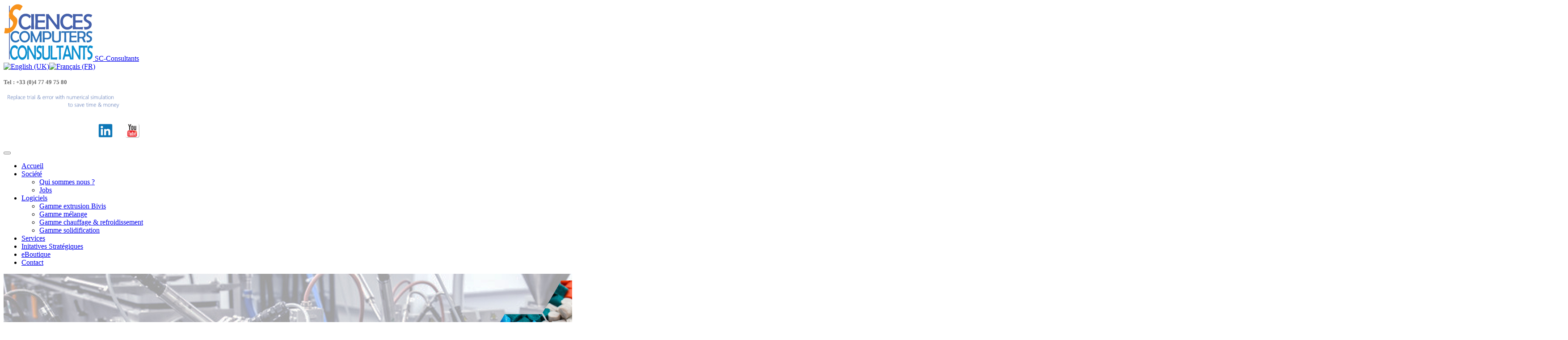

--- FILE ---
content_type: text/html; charset=utf-8
request_url: https://scconsultants.com/
body_size: 11746
content:

<!DOCTYPE html>
<html lang="fr-fr" dir="ltr"
	  class='com_content view-article itemid-435 home j25 mm-hover'>

<head>
	  <base href="https://scconsultants.com/" />
  <meta http-equiv="content-type" content="text/html; charset=utf-8" />
  <meta name="keywords" content="simulation, procédés, industrie, extrusion, mélange, cuisson, trempe, logiciels, consulting, scc, scconsultants" />
  <meta name="author" content="Laurent" />
  <meta name="description" content="Simulation des procédés industriels de mélange et extrusion des matériaux" />
  <meta name="generator" content="Joomla! - Open Source Content Management" />
  <title>Accueil - SCConsultants</title>
  <link href="/templates/ja_healthcare/favicon.ico" rel="shortcut icon" type="image/vnd.microsoft.icon" />
  <link rel="stylesheet" href="/templates/ja_healthcare/local/css/bootstrap.css" type="text/css" />
  <link rel="stylesheet" href="/templates/ja_healthcare/local/acm/features-intro/css/style.css" type="text/css" />
  <link rel="stylesheet" href="/templates/system/css/system.css" type="text/css" />
  <link rel="stylesheet" href="/templates/ja_healthcare/local/css/legacy-grid.css" type="text/css" />
  <link rel="stylesheet" href="/plugins/system/t3/base-bs3/fonts/font-awesome/css/font-awesome.min.css" type="text/css" />
  <link rel="stylesheet" href="/templates/ja_healthcare/local/css/template.css" type="text/css" />
  <link rel="stylesheet" href="/templates/ja_healthcare/local/css/megamenu.css" type="text/css" />
  <link rel="stylesheet" href="/templates/ja_healthcare/fonts/font-awesome/css/font-awesome.min.css" type="text/css" />
  <link rel="stylesheet" href="/templates/ja_healthcare/js/owl-carousel/owl.carousel.css" type="text/css" />
  <link rel="stylesheet" href="/templates/ja_healthcare/js/owl-carousel/owl.theme.css" type="text/css" />
  <link rel="stylesheet" href="/templates/ja_healthcare/fonts/flaticon/font/flaticon.css" type="text/css" />
  <link rel="stylesheet" href="/templates/ja_healthcare/local/acm/spotlight/css/style.css" type="text/css" />
  <link rel="stylesheet" href="/templates/ja_healthcare/local/acm/slideshow/css/style.css" type="text/css" />
  <link rel="stylesheet" href="/modules/mod_jflanguageselection/tmpl/mod_jflanguageselection.css" type="text/css" />
  <script src="/media/system/js/mootools-core.js" type="text/javascript"></script>
  <script src="/media/system/js/core.js" type="text/javascript"></script>
  <script src="/media/system/js/caption.js" type="text/javascript"></script>
  <script src="/media/system/js/mootools-more.js" type="text/javascript"></script>
  <script src="/plugins/system/t3/base-bs3/js/jquery-1.11.2.min.js" type="text/javascript"></script>
  <script src="/plugins/system/t3/base-bs3/js/jquery.noconflict.js" type="text/javascript"></script>
  <script src="/plugins/system/t3/base-bs3/bootstrap/js/bootstrap.js" type="text/javascript"></script>
  <script src="/plugins/system/t3/base-bs3/js/jquery.tap.min.js" type="text/javascript"></script>
  <script src="/plugins/system/t3/base-bs3/js/script.js" type="text/javascript"></script>
  <script src="/plugins/system/t3/base-bs3/js/menu.js" type="text/javascript"></script>
  <script src="/templates/ja_healthcare/js/owl-carousel/owl.carousel.js" type="text/javascript"></script>
  <script src="/templates/ja_healthcare/js/script.js" type="text/javascript"></script>
  <script src="/templates/ja_healthcare/js/inview.js" type="text/javascript"></script>
  <script src="/plugins/system/t3/base-bs3/js/nav-collapse.js" type="text/javascript"></script>
  <script src="/templates/ja_healthcare/acm/slideshow/js/script.js" type="text/javascript"></script>
  <script type="text/javascript">
window.addEvent('load', function() {
				new JCaption('img.caption');
			});jQuery(document).ready(function(){
	jQuery('.hasTooltip').tooltip({"html": true,"container": "body"});
});function keepAlive() {	var myAjax = new Request({method: "get", url: "index.php"}).send();} window.addEvent("domready", function(){ keepAlive.periodical(1740000); });
  </script>

	
<!-- META FOR IOS & HANDHELD -->
	<meta name="viewport" content="width=device-width, initial-scale=1.0, maximum-scale=1.0, user-scalable=no"/>
	<style type="text/stylesheet">
		@-webkit-viewport   { width: device-width; }
		@-moz-viewport      { width: device-width; }
		@-ms-viewport       { width: device-width; }
		@-o-viewport        { width: device-width; }
		@viewport           { width: device-width; }
	</style>
	<script type="text/javascript">
		//<![CDATA[
		if (navigator.userAgent.match(/IEMobile\/10\.0/)) {
			var msViewportStyle = document.createElement("style");
			msViewportStyle.appendChild(
				document.createTextNode("@-ms-viewport{width:auto!important}")
			);
			document.getElementsByTagName("head")[0].appendChild(msViewportStyle);
		}
		//]]>
	</script>
<meta name="HandheldFriendly" content="true"/>
<meta name="apple-mobile-web-app-capable" content="YES"/>
<!-- //META FOR IOS & HANDHELD -->




<!-- Le HTML5 shim and media query for IE8 support -->
<!--[if lt IE 9]>
<script src="//html5shim.googlecode.com/svn/trunk/html5.js"></script>
<script type="text/javascript" src="/plugins/system/t3/base-bs3/js/respond.min.js"></script>
<![endif]-->

<!-- You can add Google Analytics here or use T3 Injection feature -->
</head>

<body>

<div class="t3-wrapper"> <!-- Need this wrapper for off-canvas menu. Remove if you don't use of-canvas -->
  <div class="container-hd">
    
    

    
<!-- HEADER -->
<header id="t3-header" class="container t3-header">
	<div class="row">

		<!-- LOGO -->
		<div class="col-xs-3 col-sm-8 logo">
			<div class="logo-image">
				<a href="https://scconsultants.com/" title="SC-Consultants">
											<img class="logo-img" src="/images/Logo_SCC.png" alt="SC-Consultants" />
															<span>SC-Consultants</span>
				</a>
				<small class="site-slogan"></small>
			</div>
		</div>
		<!-- //LOGO -->

					<div class="col-xs-9 col-sm-4">
									<!-- HEAD ACTION -->
					<div class="head-action text-right ">
						<div id="jflanguageselection"><div class="rawimages"><span><a href="https://scconsultants.com/en.html"><img src="/media/mod_languages/images/en.gif" alt="English (UK)" title="English (UK)" /></a></span><span id="active_language"><a href="https://scconsultants.com/fr.html"><img src="/media/mod_languages/images/fr.gif" alt="Français (FR)" title="Français (FR)" /></a></span></div></div><!--JoomFish V2.5.1 (Ndoto)-->
<!-- &copy; 2003-2013 Think Network, released under the GPL. -->
<!-- More information: at http://www.joomfish.net -->


<div class="customtop-bar"  >
	<p><span style="font-family: trebuchet ms,geneva; font-size: medium;"><span style="font-size: small;"><span style="font-size: medium;"><strong><span style="color: #666666; font-size: small; font-family: 'trebuchet ms', geneva;">Tel : +33 (0)4 77 49 75 80</span></strong></span></span><br /></span></p></div>


<div class="custombaseline"  >
	<p style="text-align: left;"> <img src="/templates/scc/images/slogan.png" border="0" width="266" height="38" style="float: left;" alt="baseline"/></p></div>


<div class="customreseaux"  >
	<p style="text-align: left;">                                   </p>
<p style="text-align: left;">                                                     <a href="https://www.linkedin.com/company/sciences-computers-consultants" target="_blank"><img src="/images/linkedin.png" border="0" alt="linkedin" width="32" height="32" /></a>       <a href="https://www.youtube.com/channel/UC1Rn4OEHQjvPYIgl0zRDfGA" target="_blank"><img src="/images/news/Logo-Youtube.png" border="0" alt="youtube" width="32" height="32" /></a></p></div>

					</div>
					<!-- //HEAD ACTION -->
				
			</div>
		
	</div>
</header>
<!-- //HEADER -->

    
<!-- MAIN NAVIGATION -->
<nav id="t3-mainnav" class="wrap navbar navbar-default t3-mainnav">
	<div class="container">
				
								<button type="button" class="navbar-toggle" data-toggle="collapse" data-target=".t3-navbar-collapse">
				<i class="fa fa-bars"></i>
			</button>
		
		
		<div class="row">
			<div class="col-sm-12 col-md-12">
				<!-- Brand and toggle get grouped for better mobile display -->

									<div class="t3-navbar-collapse navbar-collapse collapse"></div>
				
				<div class="t3-navbar navbar-collapse collapse">
					<div  class="t3-megamenu animate slide"  data-duration="400" data-responsive="true">
<ul itemscope itemtype="http://www.schema.org/SiteNavigationElement" class="nav navbar-nav level0">
<li itemprop='name' class="current active" data-id="435" data-level="1">
<a itemprop='url' class="" href="/"   data-target="#">Accueil </a>

</li>
<li itemprop='name' class="dropdown mega" data-id="294" data-level="1">
<a itemprop='url' class=" dropdown-toggle" href="/societe.html"   data-target="#" data-toggle="dropdown">Société <em class="caret"></em></a>

<div class="nav-child dropdown-menu mega-dropdown-menu"  ><div class="mega-dropdown-inner">
<div class="row">
<div class="col-xs-12 mega-col-nav" data-width="12"><div class="mega-inner">
<ul itemscope itemtype="http://www.schema.org/SiteNavigationElement" class="mega-nav level1">
<li itemprop='name'  data-id="655" data-level="2">
<a itemprop='url' class="" href="/societe/qui-sommes-nous.html"   data-target="#">Qui sommes nous ? </a>

</li>
<li itemprop='name'  data-id="652" data-level="2">
<a itemprop='url' class="" href="/societe/jobs.html"   data-target="#">Jobs </a>

</li>
</ul>
</div></div>
</div>
</div></div>
</li>
<li itemprop='name' class="dropdown mega" data-id="233" data-level="1">
<a itemprop='url' class=" dropdown-toggle" href="/produits.html"   data-target="#" data-toggle="dropdown">Logiciels <em class="caret"></em></a>

<div class="nav-child dropdown-menu mega-dropdown-menu"  ><div class="mega-dropdown-inner">
<div class="row">
<div class="col-xs-12 mega-col-nav" data-width="12"><div class="mega-inner">
<ul itemscope itemtype="http://www.schema.org/SiteNavigationElement" class="mega-nav level1">
<li itemprop='name'  data-id="618" data-level="2">
<a itemprop='url' class="" href="/produits/gamme-extrusion-bivis.html"   data-target="#">Gamme extrusion Bivis </a>

</li>
<li itemprop='name'  data-id="621" data-level="2">
<a itemprop='url' class="" href="/produits/gamme-melange.html"   data-target="#">Gamme mélange </a>

</li>
<li itemprop='name'  data-id="622" data-level="2">
<a itemprop='url' class="" href="/produits/gamme-chauffage.html"   data-target="#">Gamme chauffage &amp; refroidissement </a>

</li>
<li itemprop='name'  data-id="623" data-level="2">
<a itemprop='url' class="" href="/produits/gamme-solidification.html"   data-target="#">Gamme solidification </a>

</li>
</ul>
</div></div>
</div>
</div></div>
</li>
<li itemprop='name'  data-id="483" data-level="1">
<a itemprop='url' class="" href="/services.html"   data-target="#">Services </a>

</li>
<li itemprop='name'  data-id="480" data-level="1">
<a itemprop='url' class="" href="/marches-applications.html"   data-target="#">Initatives Stratégiques </a>

</li>
<li itemprop='name'  data-id="595" data-level="1">
<a itemprop='url' class="" href="/scc-eboutiquegenerale.html"   data-target="#">eBoutique </a>

</li>
<li itemprop='name'  data-id="503" data-level="1">
<a itemprop='url' class="" href="/contact.html"   data-target="#">Contact </a>

</li>
</ul>
</div>

				</div>
			</div>
					</div>
	</div>
</nav>
<!-- //MAIN NAVIGATION -->

    
	<!-- SLIDESHOW -->
	<div class="wrap t3-slideshow ">
		

<div class="acm-slideshow acm-owl">
	<div id="acm-slideshow-150" class="items-4">
		<div class="owl-carousel owl-theme effect-slow">
								<div class="item">
        <div class="mask container"></div>
                    <img class="img-bg" alt="SC-Consultants" src="/images/accueil/Accueil1.jpg" />
                    <div class="slider-content container">
            <div class="slider-content-inner">  
				      				        <h2 data-delay-transtion="2">
				          					         <a style="color : #FFFFFF;" href="/societe.html" title="SC-Consultants">
				          						<span style="color : #FFFFFF;">

  					     SC-Consultants</span>

        				          					</a>
        				        				  </h2>
      				
                              <p class="ja-animation" data-delay-transtion="3">Replace Trial & Error with numerical simulation for saving time & money</p>
              
                              <a href="/societe.html" class="btn btn-default btn-lg ja-animation" data-delay-transtion="4">Voir plus</a>
                          </div>
          </div>
				</div>
			 					<div class="item">
        <div class="mask container"></div>
                    <img class="img-bg" alt="SC-Consultants" src="/images/accueil/Meeting_1600x720.jpg" />
                    <div class="slider-content container">
            <div class="slider-content-inner">  
				      				        <h2 data-delay-transtion="2">
				          					         <a style="color : #FFFFFF;" href="/societe.html" title="SC-Consultants">
				          						<span style="color : #FFFFFF;">

  					     SC-Consultants</span>

        				          					</a>
        				        				  </h2>
      				
                              <p class="ja-animation" data-delay-transtion="3">Une équipe d'experts à l'écoute de vos besoins pour améliorer l'optimisation de vos procédés industriels et impliqués au sein d'initiatives stratégiques</p>
              
                              <a href="/societe.html" class="btn btn-default btn-lg ja-animation" data-delay-transtion="4">Voir plus</a>
                          </div>
          </div>
				</div>
			 					<div class="item">
        <div class="mask container"></div>
                    <img class="img-bg" alt="Solutions appliquées" src="/images/accueil/40092976_final.jpg" />
                    <div class="slider-content container">
            <div class="slider-content-inner">  
				      				        <h2 data-delay-transtion="2">
				          					         <a style="color : #FFFFFF;" href="/produits.html" title="Solutions appliquées">
				          						<span style="color : #FFFFFF;">

  					     Solutions appliquées</span>

        				          					</a>
        				        				  </h2>
      				
                              <p class="ja-animation" data-delay-transtion="3">Optimisez vos procédés industriels de transformation des matériaux par la simulation numérique</p>
              
                              <a href="/produits.html" class="btn btn-default btn-lg ja-animation" data-delay-transtion="4">Voir plus</a>
                          </div>
          </div>
				</div>
			 					<div class="item">
        <div class="mask container"></div>
                    <img class="img-bg" alt="Simulation numérique" src="/images/accueil/Numerique_final.jpg" />
                    <div class="slider-content container">
            <div class="slider-content-inner">  
				      				        <h2 data-delay-transtion="2">
				          					         <a style="color : #FFFFFF;" href="/produits.html" title="Simulation numérique">
				          						<span style="color : #FFFFFF;">

  					     Simulation numérique</span>

        				          					</a>
        				        				  </h2>
      				
                              <p class="ja-animation" data-delay-transtion="3">Découvrez les différentes gammes de produits dédiées à la simulation numérique des procédés d'extrusion, de mélange, de chauffage & refroidissement et de solidification.</p>
              
                              <a href="/produits.html" class="btn btn-default btn-lg ja-animation" data-delay-transtion="4">Voir plus</a>
                          </div>
          </div>
				</div>
			 			</div>
	</div>
</div>

<script>
(function($){
  jQuery(document).ready(function($) {
    $("#acm-slideshow-150 .owl-carousel").owlCarousel({
      addClassActive: true,
      items: 1,
      singleItem : true,
      itemsScaleUp : true,
      navigation : false,
      navigationText : ["<i class='fa fa-angle-left'></i>", "<i class='fa fa-angle-right'></i>"],
      pagination: true,
      paginationNumbers : true,
      merge: false,
      mergeFit: true,
      slideBy: 1,
      autoPlay: true
    });
  });
})(jQuery);
</script>
	</div>
	<!-- //SLIDESHOW -->

    
	<!-- SPOTLIGHT 1 -->
	<div class="container t3-sl t3-sl-1">
		  <!-- SPOTLIGHT -->
  <div class="t3-spotlight t3-spotlight-1 equal-height equal-height-child row">
          <div class=" col-lg-4 col-md-4 col-sm-4 col-xs-6  col">
                  <div class="t3-module modulebloc1 " id="Mod197"><div class="module-inner"><div class="module-ct">

<div class="custombloc1"  >
	<p style="text-align: center;"> </p>
<p style="text-align: center;"><strong><span style="font-size: x-large;"><span style="font-family: trebuchet ms,geneva; color: #ffffff;"><a href="#logiciel"><span style="color: #ffffff;">Logiciels</span></a></span></span></strong></p></div>
</div></div></div>
              </div>
          <div class=" col-lg-4 col-md-4 col-sm-4 col-xs-6  col">
                  <div class="t3-module modulebloc2 " id="Mod198"><div class="module-inner"><div class="module-ct">

<div class="custombloc2"  >
	<p style="text-align: center;"> </p>
<p style="text-align: center;"><strong><span style="font-size: x-large;"><a href="#services"><span style="color: #ffffff; font-family: trebuchet ms,geneva;">Services</span></a></span></strong></p></div>
</div></div></div>
              </div>
          <div class=" col-lg-4 col-md-4 col-sm-4 col-xs-12  col">
                  <div class="t3-module modulebloc2 " id="Mod202"><div class="module-inner"><div class="module-ct">

<div class="custombloc2"  >
	<p style="text-align: center;"> </p>
<p style="text-align: center;"><a href="#is"><span style="color: #ffffff; font-family: trebuchet ms,geneva;"><strong><span style="font-size: x-large;">Initiatives stratégiques</span></strong><br /></span></a></p></div>
</div></div></div>
              </div>
      </div>
<!-- SPOTLIGHT -->	</div>
	<!-- //SPOTLIGHT 1 -->

    
	<!-- MASTHEAD -->
	<div class="wrap t3-masthead ">
			

<div class="custom"  >
	<h1 style="text-align: center;">SC-Consultants is your partner in manufacturing processes optimisation</h1>
<p> </p></div>


<div class="acm-features style-1">
	<div class="container">
		<div class="row">
			<div class="col-md-4 col-lg-3">
								<h3 class="acm-features-title">
					Dernières actualités				</h3>
				
								<p class="acm-features-intro">
					Découvrez toute l'actualité SC-Consultants et ses événements à venir 				</p>
							</div>

			<div class="col-md-8 col-lg-9">
				<div id="acm-feature-180">
					<div class="owl-carousel owl-theme">
													<div class="features-item col">
								<div class="features-item-inner ja-animate" data-animation="move-from-bottom" data-delay="item-0">
																			<div class="features-img">
											<img src="/images/news/LudovicClub2026.jpg" alt="" />
										</div>
																		
																			<h4>Ludovic Club</h4>
																		
																			<p>Le Club Ludovic fait son retour en 2026.

Ce club est dédié aux utilisateurs du logiciel Ludovic, avec au programme : présentation d'industriels, retour sur les dernières versions Ludovic (nouveaux résultats, option de degasage...) et présentation des évolutions à venir (incluant la v8.0 et le nouvel Optimiseur AI GEN TSE basé sur notre modèle IA).


</p>
									
																			<div class="feature-action">
											<a class="btn btn-btn btn-lg btn-secondary" href="https://www.scconsultants.com/fr/scc-eboutiquegenerale.html">Voir plus</a>
											</div>
																	</div>
							</div>
													<div class="features-item col">
								<div class="features-item-inner ja-animate" data-animation="move-from-bottom" data-delay="item-1">
																			<div class="features-img">
											<img src="/images/news/TSC2026.jpg" alt="" />
										</div>
																		
																			<h4>Twin Screw Course 2026</h4>
																		
																			<p>Le Twin Screw Course 2026 est organisé les 18 et 19 mars 2026 à Bruxelles.

Cet événement est une formation unique proposée sur deux jours avec: 
1 journée dédiée à la théorie et mécanismes d'extrusion
1 journée sur la mise en pratique de ces principes avec le logiciel Ludovic

Profitez des pre-inscriptions à tarif réduit</p>
									
																			<div class="feature-action">
											<a class="btn btn-btn btn-lg btn-secondary" href="https://www.scconsultants.com/fr/scc-eboutiquegenerale.html">Voir plus</a>
											</div>
																	</div>
							</div>
													<div class="features-item col">
								<div class="features-item-inner ja-animate" data-animation="move-from-bottom" data-delay="item-2">
																			<div class="features-img">
											<img src="/images/news/Degassing_Webinar.jpg" alt="" />
										</div>
																		
																			<h4>Webinaire : améliorer l'efficacité du dégazage en bivis</h4>
																		
																			<p>Comment évaluer et comparer les capacités de dégazage d'une bivis en fonction du design de vis et des conditions opératoires appliquées?

C'est la question à laquelle nous apporterons des éléments de réponse durant notre prochain webinar, organisé le 19 novembre. 

Deux sessions sont disponibles.</p>
									
																			<div class="feature-action">
											<a class="btn btn-btn btn-lg btn-secondary" href="https://events.teams.microsoft.com/event/04950aaf-057f-4e6e-b8fe-0ee588a87b68@3b3bcef0-9714-424f-b8b2-e0cf00c60535">Voir plus</a>
											</div>
																	</div>
							</div>
													<div class="features-item col">
								<div class="features-item-inner ja-animate" data-animation="move-from-bottom" data-delay="item-3">
																			<div class="features-img">
											<img src="/images/news/TSC_Brussels2026.png" alt="" />
										</div>
																		
																			<h4>TSC 2026</h4>
																		
																			<p>Le Twin Screw Course Europe aura lieu les 18 et 19 mars 2026 à Bruxelles.

Initialement prévu en juin 2025, l'événement aura lieu en mars 2026.

Le programme sera prochainement disponible.

Pour plus de renseignements, n'hésitez pas à nous contacter</p>
									
																			<div class="feature-action">
											<a class="btn btn-btn btn-lg btn-secondary" href="https://www.scconsultants.com/contact.html">Voir plus</a>
											</div>
																	</div>
							</div>
													<div class="features-item col">
								<div class="features-item-inner ja-animate" data-animation="move-from-bottom" data-delay="item-4">
																			<div class="features-img">
											<img src="/images/news/Ludovic2025_Winter-Summer_Long.jpg" alt="" />
										</div>
																		
																			<h4>Ludovic 2025</h4>
																		
																			<p>En 2025, 2 nouvelles versions de Ludovic sont prévues, avec des améliorations significatives.

Eté 2025 : la version 7.2.5 propose de nouveaux résultats destinés à déterminer les capacités de dégazage/dévolatilisation d'une configuration bivis donnée

Hiver 2025 : la version 8.0 proposera un module d'Optimisation, destiné à proposer une configuration idéale (profil de vis + conditions opératoires) pour un matériau donné

Contactez nous pour plus de détails</p>
									
																			<div class="feature-action">
											<a class="btn btn-btn btn-lg btn-secondary" href="https://www.scconsultants.com/fr/ludovic-2025.html">Voir plus</a>
											</div>
																	</div>
							</div>
													<div class="features-item col">
								<div class="features-item-inner ja-animate" data-animation="move-from-bottom" data-delay="item-5">
																			<div class="features-img">
											<img src="/images/news/OpenSolid2023.jpg" alt="" />
										</div>
																		
																			<h4>OpenSolid 2023</h4>
																		
																			<p>Les développements OpenSolid avancent à très grand pas en 2023. Les premières versions disponibles en juillet et octobre 2023 sont dédiées à la simulation 3D des procédés de coulée en lingots et coulée continue/</p>
									
																			<div class="feature-action">
											<a class="btn btn-btn btn-lg btn-secondary" href="https://www.scconsultants.com/produits/gamme-solidification.html">Voir plus</a>
											</div>
																	</div>
							</div>
													<div class="features-item col">
								<div class="features-item-inner ja-animate" data-animation="move-from-bottom" data-delay="item-6">
																			<div class="features-img">
											<img src="/images/news/qobeo_site.jpg" alt="" />
										</div>
																		
																			<h4>qobeo : nouvelles applications</h4>
																		
																			<p>Découvrez notre tout nouveau site dédié à notre logiciel qobeo.

De nouvelles applications industrielles de chauffage et refroidissement sont désormais disponibles.

Visitez notre page https://qobeo.scconsultants.com</p>
									
																			<div class="feature-action">
											<a class="btn btn-btn btn-lg btn-secondary" href="https://qobeo.scconsultants.com">Voir plus</a>
											</div>
																	</div>
							</div>
													<div class="features-item col">
								<div class="features-item-inner ja-animate" data-animation="move-from-bottom" data-delay="item-7">
																			<div class="features-img">
											<img src="/images/news/XimeX_Youtube.jpg" alt="" />
										</div>
																		
																			<h4>XimeX sur YouTube</h4>
																		
																			<p>Nos dernières vidéos XimeX-TSE sont sur Youtube


Ces vidéos illustrent la capacité de XimeX-TSE a déterminer la performance de mélange des différents éléments de vis</p>
									
																			<div class="feature-action">
											<a class="btn btn-btn btn-lg btn-secondary" href="https://youtu.be/7aahwa516a8">Voir plus</a>
											</div>
																	</div>
							</div>
													<div class="features-item col">
								<div class="features-item-inner ja-animate" data-animation="move-from-bottom" data-delay="item-8">
																			<div class="features-img">
											<img src="/images/news/Youtube_Videos2022.jpg" alt="" />
										</div>
																		
																			<h4>YouTube Videos</h4>
																		
																			<p>Nos dernières vidéos sont en ligne sur YouTube.

Suivez notre chaine YouTube pour toutes les nouvelles vidéos de nos simulations qobeo, XimeX, Ludovic et Solid


En vedette ce mois : la comparaison de différentes configurations d'un procédé de trempe air, pour comprendre l'impact de mécanismes thermiques complexes.</p>
									
																			<div class="feature-action">
											<a class="btn btn-btn btn-lg btn-secondary" href="https://www.youtube.com/c/Scconsultants/featured">Voir plus</a>
											</div>
																	</div>
							</div>
													<div class="features-item col">
								<div class="features-item-inner ja-animate" data-animation="move-from-bottom" data-delay="item-9">
																			<div class="features-img">
											<img src="/images/Miniature.jpg" alt="" />
										</div>
																		
																			<h4>SCC Motion Design</h4>
																		
																			<p>Découvrez notre nouveau motion design d'introduction.

Disponible sur YouTube, n'hésitez pas à nous suivre sur les réseaux</p>
									
																			<div class="feature-action">
											<a class="btn btn-btn btn-lg btn-secondary" href="https://youtu.be/rfKCRLexzek">Voir plus</a>
											</div>
																	</div>
							</div>
													<div class="features-item col">
								<div class="features-item-inner ja-animate" data-animation="move-from-bottom" data-delay="item-10">
																			<div class="features-img">
											<img src="/images/news/LudovicTraining_Linkedin.jpg" alt="" />
										</div>
																		
																			<h4>Ludovic on-line Training</h4>
																		
																			<p>De nouveaux tutoriels et "recorded training" sont maintenant en ligne pour la formation Ludovic.

Principes de calculs, relations process/matériaux et résultats de simulation sont désormais détaillés par nos ingénieurs applications</p>
									
																			<div class="feature-action">
											<a class="btn btn-btn btn-lg btn-secondary" href="https://ludovic.scconsultants.com">Voir plus</a>
											</div>
																	</div>
							</div>
													<div class="features-item col">
								<div class="features-item-inner ja-animate" data-animation="move-from-bottom" data-delay="item-11">
																			<div class="features-img">
											<img src="/images/accueil/Accueil_qobeo.jpg" alt="" />
										</div>
																		
																			<h4>qobeo</h4>
																		
																			<p>Le logiciel qobeo est désormais disponible pour la simulation des procédés industriels de chauffage (four de tout type...) et de trempe (air, eau...). 

qobeo est le fruit du projet de recherche ThosT initié depuis 2004 et soutenu par de nombreux industriels. </p>
									
																			<div class="feature-action">
											<a class="btn btn-btn btn-lg btn-secondary" href="http://www.scconsultants.com/produits/gamme-chauffage.html">Voir plus</a>
											</div>
																	</div>
							</div>
													<div class="features-item col">
								<div class="features-item-inner ja-animate" data-animation="move-from-bottom" data-delay="item-12">
																			<div class="features-img">
											<img src="/images/news/Linkedin_Montage.jpg" alt="" />
										</div>
																		
																			<h4>Linkedin</h4>
																		
																			<p>Toutes nos actualités en direct de notre page Linkedin!!


Suivez nous en direct! </p>
									
																			<div class="feature-action">
											<a class="btn btn-btn btn-lg btn-secondary" href="https://www.linkedin.com/company/2843353/">Voir plus</a>
											</div>
																	</div>
							</div>
											</div>
				</div>
			</div>
		</div>
	</div>
</div>

<script>
(function($){
  jQuery(document).ready(function($) {
    $("#acm-feature-180 .owl-carousel").owlCarousel({
      addClassActive: true,
      items: 1,
      itemsDesktop : [1199, 2],
      itemsDesktopSmall : [979, 2],
      itemsTablet : [768, 2],
      itemsTabletSmall : false,
      itemsMobile : [479, 1],
      itemsScaleUp : true,
      navigation : true,
      navigationText : ["<i class='fa fa-angle-left'></i>", "<i class='fa fa-angle-right'></i>"],
      pagination: false,
      paginationNumbers : false,
      autoPlay: false
    });
  });
})(jQuery);
</script>
	</div>
	<!-- //MASTHEAD -->

    
	<!-- SECTION -->
<div class="section-wrap">
	
<div class="acm-spotlight ">
	<div class="container">	<div class="row equal-height equal-height-child">
		<div class="col col-xs-12 col-sm-12 col-md-6 col-lg-6">
		

<div class="custom"  >
	<p> </p>
<h3><span style="color: #000000;"><span style="font-family: trebuchet ms,geneva;">Logiciels</span></span></h3>
<p style="text-align: justify;"><span style="font-family: trebuchet ms,geneva;">Nous éditons des logiciels de simulation numérique au sein de quatre gammes produits dédiées aux procédés d'extrusion, mélange, chauffage &amp; refroidissement et solidification</span></p>
<p> </p>
<p><a class="btn btn-default" href="/produits.html?lang=fr">Voir plus</a></p></div>
	</div>
		<div class="col col-xs-12 col-sm-12 col-md-6 col-lg-6">
		

<div class="custom"  >
	<p><a name="logiciel"></a></p>
<p> <img src="/images/accueil/logiciel.png" border="0" alt="Software" width="197" height="197" style="float: left;" /></p></div>
	</div>
		</div>
	</div></div>

<div class="custom"  >
	<p> </p>
<p> </p>
<div class="category-module blog-department ja-inview">
<div class="container">
<div class="row items-row">
<div class="col-sm-4 col-md-3">
<div data-delay="item-0" data-animation="pop-up"><img src="/images/gamme_extrusion.jpg" border="0" alt="Extrusion range" width="100%" /></div>
<div id="pagegammeextrusion" class="item ja-animate" data-delay="item-0" data-animation="pop-up"><span class="mod-articles-category-title article-title ">Gamme extrusion</span><a class="mod-articles-category-title article-title " href="/index.php/en/departments/1-anesthetic"><br /></a>
<p class="mod-articles-category-introtext"><span style="font-family: trebuchet ms,geneva; color: #696969;" lang="fr"><span lang="fr">Logiciel</span> 1D / 2D de calcul rapide pour optimiser les procédés d'extrusion bivis et monovis</span></p>
<p id="btnextrusion" class="mod-articles-category-introtext"><a class="btn btn-btn btn-default" href="/ludovic-logiciel-simulation-extrusion-bivis.html">Voir les logiciels</a></p>
</div>
</div>
<div class="col-sm-4 col-md-3">
<div data-delay="item-0" data-animation="pop-up"><img src="/images/gamme_melange.jpg" border="0" alt="Mixing range" width="100%" /></div>
<div id="pagegammemelange" class="item ja-animate" data-delay="item-1" data-animation="pop-up"><span class="mod-articles-category-title article-title ">Gamme mélange</span><a class="mod-articles-category-title article-title " href="/index.php/en/departments/10-dental-clinic"><br /></a>
<p class="mod-articles-category-introtext"><span style="font-family: trebuchet ms,geneva; color: #696969;" lang="fr">Logiciel 3D spécialement appliqué à vos propres cas industriels concernant les procédés d'extrusion et de mélange</span></p>
<p class="mod-articles-category-introtext"><a class="btn btn-btn btn-default" href="/ximex-logiciel-simulation-melange.html">Voir le logiciel</a></p>
</div>
</div>
<div class="col-sm-4 col-md-3">
<div data-delay="item-0" data-animation="pop-up"><img src="/images/gamme_chauffage.jpg" border="0" alt="Heating and cooling range" width="100%" /></div>
<div id="pagegammechauffage" class="item ja-animate" data-delay="item-2" data-animation="pop-up"><span class="mod-articles-category-title article-title ">Gamme chauffage &amp; refoidissement</span><a class="mod-articles-category-title article-title " href="/index.php/en/departments/2-disability"></a>
<p class="mod-articles-category-introtext"><span style="font-family: trebuchet ms,geneva; color: #696969;" lang="fr">Logiciel 3D spécialisé dans l'optimisation des procédés de chauffage et de refroidissement</span></p>
<p class="mod-articles-category-introtext"><a class="btn btn-btn btn-default" href="/thost-four-trempe-simulation.html">Voir le logiciel</a></p>
</div>
</div>
<div class="col-sm-4 col-md-3">
<div data-delay="item-0" data-animation="pop-up"><img src="/images/gamme_solidification.jpg" border="0" alt="Solidification range" width="100%" /></div>
<div id="pagegammesolidification" class="item ja-animate" data-delay="item-3" data-animation="pop-up"><span class="mod-articles-category-title article-title ">Gamme solidification</span><a class="mod-articles-category-title article-title " href="/index.php/en/departments/3-gastroenterology"><br /></a>
<p class="mod-articles-category-introtext"><span style="font-family: trebuchet ms,geneva; color: #696969;" lang="fr">Logiciel <span lang="fr">2D</span> dédié à l'optimisation des <span lang="fr">procédés industriels de </span>solidification en lingot et de coulée continue</span></p>
<p id="btnsolidification" class="mod-articles-category-introtext"><a class="btn btn-btn btn-default" href="/solid-simulation-coulée-continue-lingot.html">Voir le logiciel</a></p>
</div>
</div>
</div>
</div>
</div>
<p><a name="services"></a></p></div>


<div class="acm-features style-1">
	<div class="container">
		<div class="row">
			<div class="col-md-4 col-lg-3">
								<h3 class="acm-features-title">
					Services 
				</h3>
				
								<p class="acm-features-intro">
					Nous vous accompagnons dans l'ingénierie des procédés et l'optimisation de vos moyens de production :
actions de consulting, assistance technique et formations pour vous accompagner dans l'optimisation de vos procédés				</p>
							</div>

			<div class="col-md-8 col-lg-9">
				<div id="acm-feature-179">
					<div class="owl-carousel owl-theme">
													<div class="features-item col">
								<div class="features-item-inner ja-animate" data-animation="move-from-bottom" data-delay="item-0">
																			<div class="features-img">
											<img src="/images/accueil/accueil-consulting.jpg" alt="" />
										</div>
																		
																			<h4>Consulting</h4>
																		
																			<p>Notre objectif est d'apporter une solution appliquée, rapide et fiable afin de résoudre un problème industriel donné</p>
									
																	</div>
							</div>
													<div class="features-item col">
								<div class="features-item-inner ja-animate" data-animation="move-from-bottom" data-delay="item-1">
																			<div class="features-img">
											<img src="/images/accueil/accueil-assistance.jpg" alt="" />
										</div>
																		
																			<h4>Assistance technique</h4>
																		
																			<p>Nous vous fournissons le soutien scientifique d'un ingénieur-application sur votre site industriel et sous votre contrôle</p>
									
																	</div>
							</div>
													<div class="features-item col">
								<div class="features-item-inner ja-animate" data-animation="move-from-bottom" data-delay="item-2">
																			<div class="features-img">
											<img src="/images/accueil/accueil-training.jpg" alt="" />
										</div>
																		
																			<h4>Formations</h4>
																		
																			<p>SC- Consultants organise des formations à l'utilisation de nos différents logiciels. Rendez-vous sur la e-Boutique</p>
									
																	</div>
							</div>
											</div>
				</div>
			</div>
		</div>
	</div>
</div>

<script>
(function($){
  jQuery(document).ready(function($) {
    $("#acm-feature-179 .owl-carousel").owlCarousel({
      addClassActive: true,
      items: 3,
      itemsDesktop : [1199, 2],
      itemsDesktopSmall : [979, 2],
      itemsTablet : [768, 2],
      itemsTabletSmall : false,
      itemsMobile : [479, 1],
      itemsScaleUp : true,
      navigation : true,
      navigationText : ["<i class='fa fa-angle-left'></i>", "<i class='fa fa-angle-right'></i>"],
      pagination: false,
      paginationNumbers : false,
      autoPlay: false
    });
  });
})(jQuery);
</script>

<div class="custom"  >
	<p><a name='is'<a class="btn btn-default2" href="/services.html?lang=fr">Voir plus</a></a></p></div>

</div>
	<!-- //SECTION -->

    

<div id="t3-mainbody" class="container t3-mainbody">
	<div class="row">

		<!-- MAIN CONTENT -->
		<div id="t3-content" class="t3-content col-xs-12">
						

<div class="item-page clearfix">


<!-- Article -->
<article itemscope itemtype="http://schema.org/Article">
	<meta itemprop="inLanguage" content="fr-FR" />


	
	<!-- Aside -->
		<!-- //Aside -->

	
	

		
				
	
				
	
		
		<section class="article-content clearfix" itemprop="articleBody">
			<p>		<div class="moduletable">
					

<div class="acm-features style-1">
	<div class="container">
		<div class="row">
			<div class="col-md-4 col-lg-3">
								<h3 class="acm-features-title">
					Initiatives stratégiques 
				</h3>
				
								<p class="acm-features-intro">
					SC-Consultants est à l'interface du monde industriel et de recherche pour développer des solutions logicielles spécialisées. En tant qu'entreprise innovante, nous nous impliquons dans des initiatives stratégiques de recherche autour du comportement des matériaux lors des procédés industriels				</p>
							</div>

			<div class="col-md-8 col-lg-9">
				<div id="acm-feature-181">
					<div class="owl-carousel owl-theme">
													<div class="features-item col">
								<div class="features-item-inner ja-animate" data-animation="move-from-bottom" data-delay="item-0">
																			<div class="features-img">
											<img src="/images/accueil/IS.jpg" alt="" />
										</div>
																		
																			<h4>Partenariats</h4>
																		
																			<p>Les initiatives stratégiques sont menées dans le cadre de partenariats avec des universités et laboratoires<br /></p>
									
																	</div>
							</div>
													<div class="features-item col">
								<div class="features-item-inner ja-animate" data-animation="move-from-bottom" data-delay="item-1">
																			<div class="features-img">
											<img src="/images/accueil/IS.jpg" alt="" />
										</div>
																		
																			<h4>Projets de recherche</h4>
																		
																			<p>Ces initiatives reposent sur ​​des problématiques industrielles communes entre les différents partenaires</p>
									
																	</div>
							</div>
													<div class="features-item col">
								<div class="features-item-inner ja-animate" data-animation="move-from-bottom" data-delay="item-2">
																			<div class="features-img">
											<img src="/images/accueil/IS.jpg" alt="" />
										</div>
																		
																			<h4>Innovation</h4>
																		
																			<p>Cette volonté d'innovation permet d'alimenter les logiciels SC-Consultants selon les besoins des utilisateurs</p>
									
																	</div>
							</div>
											</div>
				</div>
			</div>
		</div>
	</div>
</div>

<script>
(function($){
  jQuery(document).ready(function($) {
    $("#acm-feature-181 .owl-carousel").owlCarousel({
      addClassActive: true,
      items: 3,
      itemsDesktop : [1199, 2],
      itemsDesktopSmall : [979, 2],
      itemsTablet : [768, 2],
      itemsTabletSmall : false,
      itemsMobile : [479, 1],
      itemsScaleUp : true,
      navigation : true,
      navigationText : ["<i class='fa fa-angle-left'></i>", "<i class='fa fa-angle-right'></i>"],
      pagination: false,
      paginationNumbers : false,
      autoPlay: false
    });
  });
})(jQuery);
</script>		</div>
	   <a class="btn btn-primary" href="/marches-applications.html?lang=fr">Voir plus</a></p>		</section>

	  <!-- footer -->
	  	  <!-- //footer -->

		
		
				
</article>
<!-- //Article -->


</div>
		</div>
		<!-- //MAIN CONTENT -->

	</div>
</div> 
    
	<!-- NAV HELPER -->
	<nav class="wrap t3-navhelper ">
		<div class="container">
			

<div class="custom"  >
	<p style="text-align: center;"><img src="/images/Logo_SCC.png" border="0" alt="Sciences Computers Consultants" style="float: left;" /></p>
<p style="text-align: center;"><span style="color: #888888;">   </span></p>
<p style="text-align: center;"><span style="color: #888888;">        </span><span style="font-family: trebuchet ms,geneva; font-size: xx-large;">"</span><span style="font-family: trebuchet ms,geneva;">Fort de 30 ans d'expérience, SC-Consultants est votre partenaire dans l'optimisation de vos procédés de fabrication en apportant des solutions d'ingénieries numériques appliquées<br /></span></p></div>

		</div>
	</nav>
	<!-- //NAV HELPER -->

    

<!-- ADDTHIS -->
<div id="addthis-wrap" class="addthis-wrap">
  <button class="btn btn-primary" title="Addthis"><i class="fa fa-share-alt"></i></button>
  <!-- Go to www.addthis.com/dashboard to customize your tools -->
  <div class="addthis_vertical_follow_toolbox"></div>
</div>


<!-- BACK TOP TOP BUTTON -->
<div id="back-to-top" data-spy="affix" data-offset-top="300" class="back-to-top hidden-xs hidden-sm affix-top">
  <button class="btn btn-inverse" title="Back to Top"><i class="icon-arrow-up fa fa-angle-double-up"></i></button>
</div>

<script type="text/javascript">
(function($) {
  // Back to top
  $('#back-to-top').on('click', function(){
    $("html, body").animate({scrollTop: 0}, 500);
    return false;
  });
})(jQuery);
</script>
<!-- BACK TO TOP BUTTON -->

<!-- FOOTER -->
<footer id="t3-footer" class="wrap t3-footer">

			<!-- FOOT NAVIGATION -->
		<div class="container">
			  <!-- SPOTLIGHT -->
  <div class="t3-spotlight t3-footnav equal-height equal-height-child row">
          <div class=" col-lg-4 col-md-4 col-sm-4 col-xs-6  col">
                  <div class="t3-module module " id="Mod436"><div class="module-inner"><h3 class="module-title "><span>Authentification</span></h3><div class="module-ct">	<form action="/fr.html" method="post" id="login-form">
				<fieldset class="userdata">
			<div id="form-login-username" class="form-group">
									<div class="input-group">
						<span class="input-group-addon">
							<i class="fa fa-user tip" title="Identifiant"></i>
						</span>
						<input id="modlgn-username" type="text" name="username" class="input form-control" tabindex="0" size="18"
							   placeholder="Identifiant"/>
					</div>
							</div>
			<div id="form-login-password" class="form-group">
								<div class="input-group">
						<span class="input-group-addon">
							<i class="fa fa-lock tip" title="Mot de passe"></i>
						</span>
					<input id="modlgn-passwd" type="password" name="password" class="input form-control" tabindex="0"
						   size="18" placeholder="Mot de passe"/>
				</div>
						</div>
					
							<div id="form-login-remember" class="form-group">
					<div class="checkbox">
					<label for="modlgn-remember">
						<input id="modlgn-remember" type="checkbox"
							name="remember" class="input"
							value="yes"/> Se souvenir de moi					</label>
					</div>
				</div>
						<div class="control-group">
				<input type="submit" name="Submit" class="btn btn-primary" value="Connexion"/>
			</div>

						<ul class="unstyled">
								<li>
					<a href="/fr/identification.html?view=remind">
						Identifiant oublié ?</a>
				</li>
				<li>
					<a href="/fr/identification.html?view=reset">Mot de passe oublié ?</a>
				</li>
			</ul>

			<input type="hidden" name="option" value="com_users"/>
			<input type="hidden" name="task" value="user.login"/>
			<input type="hidden" name="return" value="aW5kZXgucGhwP0l0ZW1pZD00MzU="/>
			<input type="hidden" name="ba6038a115d6888209dfa53c2a685417" value="1" />		</fieldset>
			</form>
</div></div></div>
              </div>
          <div class=" col-lg-4 col-md-4 col-sm-4 col-xs-6  col">
                  <div class="t3-module module " id="Mod160"><div class="module-inner"><div class="module-ct">

<div class="custom"  >
	<h3 class="module-title ">ONGLETS PRINCIPAUX</h3>
<h5><a href="/produits.html">Logiciels</a></h5>
<h5><a href="/services.html">Services</a></h5>
<h5><a href="/marches-applications.html">Initiatives stratégiques</a></h5>
<h5><a href="/fr/scc-eboutiquegenerale.html">e-Boutique</a></h5></div>
</div></div></div><div class="t3-module module " id="Mod183"><div class="module-inner"><div class="module-ct">

<div class="custom"  >
	<h3 class="module-title">PARTENAIRES</h3>
<h5><a href="/societe.html?lang=fr#technique">Techniques</a><br /><br />
<a href="/societe.html?lang=fr#institutionnel">Institutionnels</a><br /><br />
<a href="/societe.html?lang=fr#recherche">Recherche</a></strong></h5>
<h3 class="module-title">DISTRIBUTEURS<br /></h3>
<h5><a href="/societe.html?lang=fr#agents">Agents officiels</a><br /><br />
<a href="/societe.html?lang=fr#commerciaux">Partenaires commerciaux</a></h5></div>
</div></div></div>
              </div>
          <div class=" col-lg-4 col-md-4 col-sm-4 col-xs-12  col">
                  <div class="t3-module module " id="Mod159"><div class="module-inner"><div class="module-ct">

<div class="custom"  >
	<h3 class="module-title">OU NOUS TROUVER ?</h3>
<h5>Adresse</h5>
<h6>10 rue du plateau des Glières, 42 000 Saint-Etienne (Fr)</h6>
<div>
<h5>Numéro de téléphone<br /></h5>
<h6>+33 (0) 4 77 49 75 80<br /></h6></div>
<div>
<h5>Email</h5>
<p><a href="mailto:scc@scconsultants.com"><img src="/images/accueil/mail.png" border="0" alt="" width="171" height="15" /></a></p>
</div></div>
</div></div></div><div class="t3-module module " id="Mod451"><div class="module-inner"><h3 class="module-title "><span>Quelques liens utiles</span></h3><div class="module-ct"><ul class="nav  nav-pills nav-stacked ">
<li class="item-627">	<a href="https://www.linkedin.com/company/sciences-computers-consultants" target="_blank" >LinkedIn</a></li><li class="item-630">	<a href="https://www.youtube.com/channel/UC1Rn4OEHQjvPYIgl0zRDfGA" target="_blank" >Youtube</a></li><li class="item-632">	<a href="https://support.scconsultants.com" target="_blank" >Site support</a></li><li class="item-492"><a href="/fr/plan-de-site.html" target="_blank" >Plan de Site</a></li><li class="item-639"><a href="/fr/latest-newsletter.html" target="_blank" >Latest newsletter</a></li><li class="item-651"><a href="/fr/last-topic.html" >Last topics</a></li><li class="item-658"><a href="/fr/ludovic-v7-0.html" >Ludovic_v7.0</a></li><li class="item-661"><a href="/fr/ludovic-2025.html" >Ludovic 2025</a></li><li class="item-664"><a href="/fr/solid-2025.html" >Solid-Application-2025</a></li></ul>
</div></div></div>
              </div>
      </div>
<!-- SPOTLIGHT -->		</div>
		<!-- //FOOT NAVIGATION -->
	
	<section class="t3-copyright">
		<div class="container">
			<div class="row">
				<div class="col-md-12 copyright " style="text-align:center">
					
		  <big>
		  <a href="http://www.scconsultants.com/webscc25/index.php?option=com_content&view=article&layout=edit&id=85&Itemid=615"><b>Mentions légales</b></a>
		  </big>
				</div>
							</div>
		</div>
	</section>

</footer>
<!-- //FOOTER -->
  </div>
</div>

			 	<script type="text/javascript">
	                 
					  function addTag()
						{ if (typeof jQuery === 'function') { jQuery.noConflict();}
							var tag = $('ttnewtag').get('value');
					 		var url = 'https://scconsultants.com/index.php?option=com_tortags&task=addtag&tmpl=component&format=raw&tag='+ tag +'&id=87&comp=com_content';
							var a = new Request.HTML({
							         url: url,
							         method: 'post',
							         update   : $('tt-value'),
							         onRequest: function(){
	        							$('tt-status').set('text', 'loading...');
	    							},
							         onComplete:  function(response) 
							            {
							            	var result = $('tt-value').get('text');
							            	var mess = '';
							            	
							            	if (result==-1)
							            	{
							            		mess ="<span class='tt_error'> Error: empty or wrong parameters </span>";
							            	}else
							            	if (result=='-2')
							            	{
							            		mess ="<span class='tt_notice'>Notice: This tag is already exist </span>";
							            	}else
							            	if (result=='-3')
							            	{
							            		mess ="<span class='tt_error'>Error: Insert DB error </span>";
							            	}
							            	else
							            	{
							            		mess ="<span class='tt_success'> Successfully added </span>";
							            		var button = '<div id="tagid_'+ result +'" class="tt_button"><div class="tt_end"><span class="tt-2gtr"><a class="tt-del-link" href="javascript:void(0);" onclick="javascript:delTag('+ result +');"><img src="https://scconsultants.com/components/com_tortags/assets/images/delete.png"/></a><span style="font-weight: normal;">'+ tag +'</span></span></div></div>';
							            		$('tt-tags').set('html', $('tt-tags').get('html') + button);
							            	}
							            	
							            	$('tt-status').set('html', mess);
							            	$('ttnewtag').set('value','');
							            	$('ttnewtag').focus();
	
							            }
							        }); 
							a.send(); 
						}
						function delTag(id)
						{if (typeof jQuery === 'function') { jQuery.noConflict();}
					 		var url = 'https://scconsultants.com/index.php?option=com_tortags&task=deltag&tmpl=component&format=raw&tag_id='+ id+'&id=87&comp=com_content';
							var d = new Request.HTML({
							         url: url,
							         method: 'post',
							         update   : $('tt-value'),
							         onRequest: function(){
	        							$('tt-status').set('text', 'loading...');
	    							},
							         onComplete:  function(response) 
							            {	
							            	var namefield = 'tagid_'+ id;
							            	$(namefield).destroy();
							            	var result = $('tt-value').get('text');
							            	var mess = '';
							            	
							            	if (result==-1)
							            	{
							            		mess ="<span class='tt_error'> Error: empty or wrong parameters </span>";
							            	}else
							            	{
							            		mess ="<span class='tt_success'> Successfully deleted </span>";
							            	}
							            	$('tt-status').set('html', mess);
							            }
							        }); 
							d.send(); 
						}
	 			</script>
			 	</body>

</html><!-- Piwik -->
<script type="text/javascript">
  var _paq = _paq || [];
  _paq.push(['trackPageView']);
  _paq.push(['enableLinkTracking']);
  (function() {
    var u=(("https:" == document.location.protocol) ? "https" : "http") + "://stats.qosinus.com/";
    _paq.push(['setTrackerUrl', u+'piwik.php']);
    _paq.push(['setSiteId', 12]);
    var d=document, g=d.createElement('script'), s=d.getElementsByTagName('script')[0]; g.type='text/javascript';
    g.defer=true; g.async=true; g.src=u+'piwik.js'; s.parentNode.insertBefore(g,s);
  })();
</script>
<noscript><p><img src="http://stats.qosinus.com/piwik.php?idsite=12" style="border:0;" alt="" /></p></noscript>
<!-- End Piwik Code -->




<!-- Google Analytics -->
<script type="text/javascript">
var gaJsHost = (("https:" == document.location.protocol) ? "https://ssl." : "http://www.");
document.write(unescape("%3Cscript src='" + gaJsHost + "google-analytics.com/ga.js' type='text/javascript'%3E%3C/script%3E"));
</script>
<script type="text/javascript">
var pageTracker = _gat._getTracker("UA-4630982-1");
pageTracker._initData();
pageTracker._trackPageview();
</script>
<!-- End GA Tracking Code -->
 